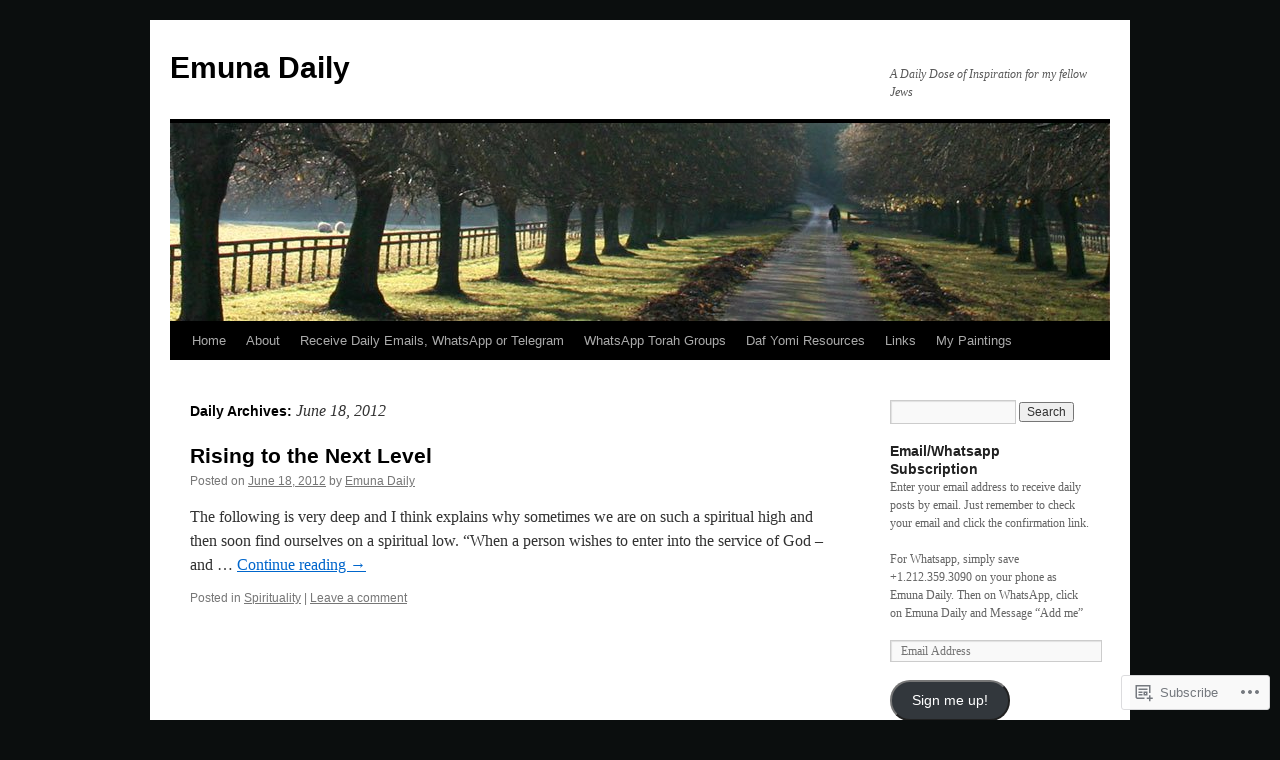

--- FILE ---
content_type: text/html; charset=UTF-8
request_url: https://emunadaily.com/2012/06/18/
body_size: 16572
content:
<!DOCTYPE html>
<html lang="en">
<head>
<meta charset="UTF-8" />
<title>
18 | June | 2012 | Emuna Daily</title>
<link rel="profile" href="https://gmpg.org/xfn/11" />
<link rel="stylesheet" type="text/css" media="all" href="https://s0.wp.com/wp-content/themes/pub/twentyten/style.css?m=1659017451i&amp;ver=20190507" />
<link rel="pingback" href="https://emunadaily.com/xmlrpc.php">
<meta name='robots' content='max-image-preview:large' />

<!-- Async WordPress.com Remote Login -->
<script id="wpcom_remote_login_js">
var wpcom_remote_login_extra_auth = '';
function wpcom_remote_login_remove_dom_node_id( element_id ) {
	var dom_node = document.getElementById( element_id );
	if ( dom_node ) { dom_node.parentNode.removeChild( dom_node ); }
}
function wpcom_remote_login_remove_dom_node_classes( class_name ) {
	var dom_nodes = document.querySelectorAll( '.' + class_name );
	for ( var i = 0; i < dom_nodes.length; i++ ) {
		dom_nodes[ i ].parentNode.removeChild( dom_nodes[ i ] );
	}
}
function wpcom_remote_login_final_cleanup() {
	wpcom_remote_login_remove_dom_node_classes( "wpcom_remote_login_msg" );
	wpcom_remote_login_remove_dom_node_id( "wpcom_remote_login_key" );
	wpcom_remote_login_remove_dom_node_id( "wpcom_remote_login_validate" );
	wpcom_remote_login_remove_dom_node_id( "wpcom_remote_login_js" );
	wpcom_remote_login_remove_dom_node_id( "wpcom_request_access_iframe" );
	wpcom_remote_login_remove_dom_node_id( "wpcom_request_access_styles" );
}

// Watch for messages back from the remote login
window.addEventListener( "message", function( e ) {
	if ( e.origin === "https://r-login.wordpress.com" ) {
		var data = {};
		try {
			data = JSON.parse( e.data );
		} catch( e ) {
			wpcom_remote_login_final_cleanup();
			return;
		}

		if ( data.msg === 'LOGIN' ) {
			// Clean up the login check iframe
			wpcom_remote_login_remove_dom_node_id( "wpcom_remote_login_key" );

			var id_regex = new RegExp( /^[0-9]+$/ );
			var token_regex = new RegExp( /^.*|.*|.*$/ );
			if (
				token_regex.test( data.token )
				&& id_regex.test( data.wpcomid )
			) {
				// We have everything we need to ask for a login
				var script = document.createElement( "script" );
				script.setAttribute( "id", "wpcom_remote_login_validate" );
				script.src = '/remote-login.php?wpcom_remote_login=validate'
					+ '&wpcomid=' + data.wpcomid
					+ '&token=' + encodeURIComponent( data.token )
					+ '&host=' + window.location.protocol
					+ '//' + window.location.hostname
					+ '&postid=971'
					+ '&is_singular=';
				document.body.appendChild( script );
			}

			return;
		}

		// Safari ITP, not logged in, so redirect
		if ( data.msg === 'LOGIN-REDIRECT' ) {
			window.location = 'https://wordpress.com/log-in?redirect_to=' + window.location.href;
			return;
		}

		// Safari ITP, storage access failed, remove the request
		if ( data.msg === 'LOGIN-REMOVE' ) {
			var css_zap = 'html { -webkit-transition: margin-top 1s; transition: margin-top 1s; } /* 9001 */ html { margin-top: 0 !important; } * html body { margin-top: 0 !important; } @media screen and ( max-width: 782px ) { html { margin-top: 0 !important; } * html body { margin-top: 0 !important; } }';
			var style_zap = document.createElement( 'style' );
			style_zap.type = 'text/css';
			style_zap.appendChild( document.createTextNode( css_zap ) );
			document.body.appendChild( style_zap );

			var e = document.getElementById( 'wpcom_request_access_iframe' );
			e.parentNode.removeChild( e );

			document.cookie = 'wordpress_com_login_access=denied; path=/; max-age=31536000';

			return;
		}

		// Safari ITP
		if ( data.msg === 'REQUEST_ACCESS' ) {
			console.log( 'request access: safari' );

			// Check ITP iframe enable/disable knob
			if ( wpcom_remote_login_extra_auth !== 'safari_itp_iframe' ) {
				return;
			}

			// If we are in a "private window" there is no ITP.
			var private_window = false;
			try {
				var opendb = window.openDatabase( null, null, null, null );
			} catch( e ) {
				private_window = true;
			}

			if ( private_window ) {
				console.log( 'private window' );
				return;
			}

			var iframe = document.createElement( 'iframe' );
			iframe.id = 'wpcom_request_access_iframe';
			iframe.setAttribute( 'scrolling', 'no' );
			iframe.setAttribute( 'sandbox', 'allow-storage-access-by-user-activation allow-scripts allow-same-origin allow-top-navigation-by-user-activation' );
			iframe.src = 'https://r-login.wordpress.com/remote-login.php?wpcom_remote_login=request_access&origin=' + encodeURIComponent( data.origin ) + '&wpcomid=' + encodeURIComponent( data.wpcomid );

			var css = 'html { -webkit-transition: margin-top 1s; transition: margin-top 1s; } /* 9001 */ html { margin-top: 46px !important; } * html body { margin-top: 46px !important; } @media screen and ( max-width: 660px ) { html { margin-top: 71px !important; } * html body { margin-top: 71px !important; } #wpcom_request_access_iframe { display: block; height: 71px !important; } } #wpcom_request_access_iframe { border: 0px; height: 46px; position: fixed; top: 0; left: 0; width: 100%; min-width: 100%; z-index: 99999; background: #23282d; } ';

			var style = document.createElement( 'style' );
			style.type = 'text/css';
			style.id = 'wpcom_request_access_styles';
			style.appendChild( document.createTextNode( css ) );
			document.body.appendChild( style );

			document.body.appendChild( iframe );
		}

		if ( data.msg === 'DONE' ) {
			wpcom_remote_login_final_cleanup();
		}
	}
}, false );

// Inject the remote login iframe after the page has had a chance to load
// more critical resources
window.addEventListener( "DOMContentLoaded", function( e ) {
	var iframe = document.createElement( "iframe" );
	iframe.style.display = "none";
	iframe.setAttribute( "scrolling", "no" );
	iframe.setAttribute( "id", "wpcom_remote_login_key" );
	iframe.src = "https://r-login.wordpress.com/remote-login.php"
		+ "?wpcom_remote_login=key"
		+ "&origin=aHR0cHM6Ly9lbXVuYWRhaWx5LmNvbQ%3D%3D"
		+ "&wpcomid=21773326"
		+ "&time=" + Math.floor( Date.now() / 1000 );
	document.body.appendChild( iframe );
}, false );
</script>
<link rel='dns-prefetch' href='//s0.wp.com' />
<link rel="alternate" type="application/rss+xml" title="Emuna Daily &raquo; Feed" href="https://emunadaily.com/feed/" />
<link rel="alternate" type="application/rss+xml" title="Emuna Daily &raquo; Comments Feed" href="https://emunadaily.com/comments/feed/" />
	<script type="text/javascript">
		/* <![CDATA[ */
		function addLoadEvent(func) {
			var oldonload = window.onload;
			if (typeof window.onload != 'function') {
				window.onload = func;
			} else {
				window.onload = function () {
					oldonload();
					func();
				}
			}
		}
		/* ]]> */
	</script>
	<link crossorigin='anonymous' rel='stylesheet' id='all-css-0-1' href='/wp-content/mu-plugins/likes/jetpack-likes.css?m=1743883414i&cssminify=yes' type='text/css' media='all' />
<style id='wp-emoji-styles-inline-css'>

	img.wp-smiley, img.emoji {
		display: inline !important;
		border: none !important;
		box-shadow: none !important;
		height: 1em !important;
		width: 1em !important;
		margin: 0 0.07em !important;
		vertical-align: -0.1em !important;
		background: none !important;
		padding: 0 !important;
	}
/*# sourceURL=wp-emoji-styles-inline-css */
</style>
<link crossorigin='anonymous' rel='stylesheet' id='all-css-2-1' href='/wp-content/plugins/gutenberg-core/v22.2.0/build/styles/block-library/style.css?m=1764855221i&cssminify=yes' type='text/css' media='all' />
<style id='wp-block-library-inline-css'>
.has-text-align-justify {
	text-align:justify;
}
.has-text-align-justify{text-align:justify;}

/*# sourceURL=wp-block-library-inline-css */
</style><style id='global-styles-inline-css'>
:root{--wp--preset--aspect-ratio--square: 1;--wp--preset--aspect-ratio--4-3: 4/3;--wp--preset--aspect-ratio--3-4: 3/4;--wp--preset--aspect-ratio--3-2: 3/2;--wp--preset--aspect-ratio--2-3: 2/3;--wp--preset--aspect-ratio--16-9: 16/9;--wp--preset--aspect-ratio--9-16: 9/16;--wp--preset--color--black: #000;--wp--preset--color--cyan-bluish-gray: #abb8c3;--wp--preset--color--white: #fff;--wp--preset--color--pale-pink: #f78da7;--wp--preset--color--vivid-red: #cf2e2e;--wp--preset--color--luminous-vivid-orange: #ff6900;--wp--preset--color--luminous-vivid-amber: #fcb900;--wp--preset--color--light-green-cyan: #7bdcb5;--wp--preset--color--vivid-green-cyan: #00d084;--wp--preset--color--pale-cyan-blue: #8ed1fc;--wp--preset--color--vivid-cyan-blue: #0693e3;--wp--preset--color--vivid-purple: #9b51e0;--wp--preset--color--blue: #0066cc;--wp--preset--color--medium-gray: #666;--wp--preset--color--light-gray: #f1f1f1;--wp--preset--gradient--vivid-cyan-blue-to-vivid-purple: linear-gradient(135deg,rgb(6,147,227) 0%,rgb(155,81,224) 100%);--wp--preset--gradient--light-green-cyan-to-vivid-green-cyan: linear-gradient(135deg,rgb(122,220,180) 0%,rgb(0,208,130) 100%);--wp--preset--gradient--luminous-vivid-amber-to-luminous-vivid-orange: linear-gradient(135deg,rgb(252,185,0) 0%,rgb(255,105,0) 100%);--wp--preset--gradient--luminous-vivid-orange-to-vivid-red: linear-gradient(135deg,rgb(255,105,0) 0%,rgb(207,46,46) 100%);--wp--preset--gradient--very-light-gray-to-cyan-bluish-gray: linear-gradient(135deg,rgb(238,238,238) 0%,rgb(169,184,195) 100%);--wp--preset--gradient--cool-to-warm-spectrum: linear-gradient(135deg,rgb(74,234,220) 0%,rgb(151,120,209) 20%,rgb(207,42,186) 40%,rgb(238,44,130) 60%,rgb(251,105,98) 80%,rgb(254,248,76) 100%);--wp--preset--gradient--blush-light-purple: linear-gradient(135deg,rgb(255,206,236) 0%,rgb(152,150,240) 100%);--wp--preset--gradient--blush-bordeaux: linear-gradient(135deg,rgb(254,205,165) 0%,rgb(254,45,45) 50%,rgb(107,0,62) 100%);--wp--preset--gradient--luminous-dusk: linear-gradient(135deg,rgb(255,203,112) 0%,rgb(199,81,192) 50%,rgb(65,88,208) 100%);--wp--preset--gradient--pale-ocean: linear-gradient(135deg,rgb(255,245,203) 0%,rgb(182,227,212) 50%,rgb(51,167,181) 100%);--wp--preset--gradient--electric-grass: linear-gradient(135deg,rgb(202,248,128) 0%,rgb(113,206,126) 100%);--wp--preset--gradient--midnight: linear-gradient(135deg,rgb(2,3,129) 0%,rgb(40,116,252) 100%);--wp--preset--font-size--small: 13px;--wp--preset--font-size--medium: 20px;--wp--preset--font-size--large: 36px;--wp--preset--font-size--x-large: 42px;--wp--preset--font-family--albert-sans: 'Albert Sans', sans-serif;--wp--preset--font-family--alegreya: Alegreya, serif;--wp--preset--font-family--arvo: Arvo, serif;--wp--preset--font-family--bodoni-moda: 'Bodoni Moda', serif;--wp--preset--font-family--bricolage-grotesque: 'Bricolage Grotesque', sans-serif;--wp--preset--font-family--cabin: Cabin, sans-serif;--wp--preset--font-family--chivo: Chivo, sans-serif;--wp--preset--font-family--commissioner: Commissioner, sans-serif;--wp--preset--font-family--cormorant: Cormorant, serif;--wp--preset--font-family--courier-prime: 'Courier Prime', monospace;--wp--preset--font-family--crimson-pro: 'Crimson Pro', serif;--wp--preset--font-family--dm-mono: 'DM Mono', monospace;--wp--preset--font-family--dm-sans: 'DM Sans', sans-serif;--wp--preset--font-family--dm-serif-display: 'DM Serif Display', serif;--wp--preset--font-family--domine: Domine, serif;--wp--preset--font-family--eb-garamond: 'EB Garamond', serif;--wp--preset--font-family--epilogue: Epilogue, sans-serif;--wp--preset--font-family--fahkwang: Fahkwang, sans-serif;--wp--preset--font-family--figtree: Figtree, sans-serif;--wp--preset--font-family--fira-sans: 'Fira Sans', sans-serif;--wp--preset--font-family--fjalla-one: 'Fjalla One', sans-serif;--wp--preset--font-family--fraunces: Fraunces, serif;--wp--preset--font-family--gabarito: Gabarito, system-ui;--wp--preset--font-family--ibm-plex-mono: 'IBM Plex Mono', monospace;--wp--preset--font-family--ibm-plex-sans: 'IBM Plex Sans', sans-serif;--wp--preset--font-family--ibarra-real-nova: 'Ibarra Real Nova', serif;--wp--preset--font-family--instrument-serif: 'Instrument Serif', serif;--wp--preset--font-family--inter: Inter, sans-serif;--wp--preset--font-family--josefin-sans: 'Josefin Sans', sans-serif;--wp--preset--font-family--jost: Jost, sans-serif;--wp--preset--font-family--libre-baskerville: 'Libre Baskerville', serif;--wp--preset--font-family--libre-franklin: 'Libre Franklin', sans-serif;--wp--preset--font-family--literata: Literata, serif;--wp--preset--font-family--lora: Lora, serif;--wp--preset--font-family--merriweather: Merriweather, serif;--wp--preset--font-family--montserrat: Montserrat, sans-serif;--wp--preset--font-family--newsreader: Newsreader, serif;--wp--preset--font-family--noto-sans-mono: 'Noto Sans Mono', sans-serif;--wp--preset--font-family--nunito: Nunito, sans-serif;--wp--preset--font-family--open-sans: 'Open Sans', sans-serif;--wp--preset--font-family--overpass: Overpass, sans-serif;--wp--preset--font-family--pt-serif: 'PT Serif', serif;--wp--preset--font-family--petrona: Petrona, serif;--wp--preset--font-family--piazzolla: Piazzolla, serif;--wp--preset--font-family--playfair-display: 'Playfair Display', serif;--wp--preset--font-family--plus-jakarta-sans: 'Plus Jakarta Sans', sans-serif;--wp--preset--font-family--poppins: Poppins, sans-serif;--wp--preset--font-family--raleway: Raleway, sans-serif;--wp--preset--font-family--roboto: Roboto, sans-serif;--wp--preset--font-family--roboto-slab: 'Roboto Slab', serif;--wp--preset--font-family--rubik: Rubik, sans-serif;--wp--preset--font-family--rufina: Rufina, serif;--wp--preset--font-family--sora: Sora, sans-serif;--wp--preset--font-family--source-sans-3: 'Source Sans 3', sans-serif;--wp--preset--font-family--source-serif-4: 'Source Serif 4', serif;--wp--preset--font-family--space-mono: 'Space Mono', monospace;--wp--preset--font-family--syne: Syne, sans-serif;--wp--preset--font-family--texturina: Texturina, serif;--wp--preset--font-family--urbanist: Urbanist, sans-serif;--wp--preset--font-family--work-sans: 'Work Sans', sans-serif;--wp--preset--spacing--20: 0.44rem;--wp--preset--spacing--30: 0.67rem;--wp--preset--spacing--40: 1rem;--wp--preset--spacing--50: 1.5rem;--wp--preset--spacing--60: 2.25rem;--wp--preset--spacing--70: 3.38rem;--wp--preset--spacing--80: 5.06rem;--wp--preset--shadow--natural: 6px 6px 9px rgba(0, 0, 0, 0.2);--wp--preset--shadow--deep: 12px 12px 50px rgba(0, 0, 0, 0.4);--wp--preset--shadow--sharp: 6px 6px 0px rgba(0, 0, 0, 0.2);--wp--preset--shadow--outlined: 6px 6px 0px -3px rgb(255, 255, 255), 6px 6px rgb(0, 0, 0);--wp--preset--shadow--crisp: 6px 6px 0px rgb(0, 0, 0);}:where(.is-layout-flex){gap: 0.5em;}:where(.is-layout-grid){gap: 0.5em;}body .is-layout-flex{display: flex;}.is-layout-flex{flex-wrap: wrap;align-items: center;}.is-layout-flex > :is(*, div){margin: 0;}body .is-layout-grid{display: grid;}.is-layout-grid > :is(*, div){margin: 0;}:where(.wp-block-columns.is-layout-flex){gap: 2em;}:where(.wp-block-columns.is-layout-grid){gap: 2em;}:where(.wp-block-post-template.is-layout-flex){gap: 1.25em;}:where(.wp-block-post-template.is-layout-grid){gap: 1.25em;}.has-black-color{color: var(--wp--preset--color--black) !important;}.has-cyan-bluish-gray-color{color: var(--wp--preset--color--cyan-bluish-gray) !important;}.has-white-color{color: var(--wp--preset--color--white) !important;}.has-pale-pink-color{color: var(--wp--preset--color--pale-pink) !important;}.has-vivid-red-color{color: var(--wp--preset--color--vivid-red) !important;}.has-luminous-vivid-orange-color{color: var(--wp--preset--color--luminous-vivid-orange) !important;}.has-luminous-vivid-amber-color{color: var(--wp--preset--color--luminous-vivid-amber) !important;}.has-light-green-cyan-color{color: var(--wp--preset--color--light-green-cyan) !important;}.has-vivid-green-cyan-color{color: var(--wp--preset--color--vivid-green-cyan) !important;}.has-pale-cyan-blue-color{color: var(--wp--preset--color--pale-cyan-blue) !important;}.has-vivid-cyan-blue-color{color: var(--wp--preset--color--vivid-cyan-blue) !important;}.has-vivid-purple-color{color: var(--wp--preset--color--vivid-purple) !important;}.has-black-background-color{background-color: var(--wp--preset--color--black) !important;}.has-cyan-bluish-gray-background-color{background-color: var(--wp--preset--color--cyan-bluish-gray) !important;}.has-white-background-color{background-color: var(--wp--preset--color--white) !important;}.has-pale-pink-background-color{background-color: var(--wp--preset--color--pale-pink) !important;}.has-vivid-red-background-color{background-color: var(--wp--preset--color--vivid-red) !important;}.has-luminous-vivid-orange-background-color{background-color: var(--wp--preset--color--luminous-vivid-orange) !important;}.has-luminous-vivid-amber-background-color{background-color: var(--wp--preset--color--luminous-vivid-amber) !important;}.has-light-green-cyan-background-color{background-color: var(--wp--preset--color--light-green-cyan) !important;}.has-vivid-green-cyan-background-color{background-color: var(--wp--preset--color--vivid-green-cyan) !important;}.has-pale-cyan-blue-background-color{background-color: var(--wp--preset--color--pale-cyan-blue) !important;}.has-vivid-cyan-blue-background-color{background-color: var(--wp--preset--color--vivid-cyan-blue) !important;}.has-vivid-purple-background-color{background-color: var(--wp--preset--color--vivid-purple) !important;}.has-black-border-color{border-color: var(--wp--preset--color--black) !important;}.has-cyan-bluish-gray-border-color{border-color: var(--wp--preset--color--cyan-bluish-gray) !important;}.has-white-border-color{border-color: var(--wp--preset--color--white) !important;}.has-pale-pink-border-color{border-color: var(--wp--preset--color--pale-pink) !important;}.has-vivid-red-border-color{border-color: var(--wp--preset--color--vivid-red) !important;}.has-luminous-vivid-orange-border-color{border-color: var(--wp--preset--color--luminous-vivid-orange) !important;}.has-luminous-vivid-amber-border-color{border-color: var(--wp--preset--color--luminous-vivid-amber) !important;}.has-light-green-cyan-border-color{border-color: var(--wp--preset--color--light-green-cyan) !important;}.has-vivid-green-cyan-border-color{border-color: var(--wp--preset--color--vivid-green-cyan) !important;}.has-pale-cyan-blue-border-color{border-color: var(--wp--preset--color--pale-cyan-blue) !important;}.has-vivid-cyan-blue-border-color{border-color: var(--wp--preset--color--vivid-cyan-blue) !important;}.has-vivid-purple-border-color{border-color: var(--wp--preset--color--vivid-purple) !important;}.has-vivid-cyan-blue-to-vivid-purple-gradient-background{background: var(--wp--preset--gradient--vivid-cyan-blue-to-vivid-purple) !important;}.has-light-green-cyan-to-vivid-green-cyan-gradient-background{background: var(--wp--preset--gradient--light-green-cyan-to-vivid-green-cyan) !important;}.has-luminous-vivid-amber-to-luminous-vivid-orange-gradient-background{background: var(--wp--preset--gradient--luminous-vivid-amber-to-luminous-vivid-orange) !important;}.has-luminous-vivid-orange-to-vivid-red-gradient-background{background: var(--wp--preset--gradient--luminous-vivid-orange-to-vivid-red) !important;}.has-very-light-gray-to-cyan-bluish-gray-gradient-background{background: var(--wp--preset--gradient--very-light-gray-to-cyan-bluish-gray) !important;}.has-cool-to-warm-spectrum-gradient-background{background: var(--wp--preset--gradient--cool-to-warm-spectrum) !important;}.has-blush-light-purple-gradient-background{background: var(--wp--preset--gradient--blush-light-purple) !important;}.has-blush-bordeaux-gradient-background{background: var(--wp--preset--gradient--blush-bordeaux) !important;}.has-luminous-dusk-gradient-background{background: var(--wp--preset--gradient--luminous-dusk) !important;}.has-pale-ocean-gradient-background{background: var(--wp--preset--gradient--pale-ocean) !important;}.has-electric-grass-gradient-background{background: var(--wp--preset--gradient--electric-grass) !important;}.has-midnight-gradient-background{background: var(--wp--preset--gradient--midnight) !important;}.has-small-font-size{font-size: var(--wp--preset--font-size--small) !important;}.has-medium-font-size{font-size: var(--wp--preset--font-size--medium) !important;}.has-large-font-size{font-size: var(--wp--preset--font-size--large) !important;}.has-x-large-font-size{font-size: var(--wp--preset--font-size--x-large) !important;}.has-albert-sans-font-family{font-family: var(--wp--preset--font-family--albert-sans) !important;}.has-alegreya-font-family{font-family: var(--wp--preset--font-family--alegreya) !important;}.has-arvo-font-family{font-family: var(--wp--preset--font-family--arvo) !important;}.has-bodoni-moda-font-family{font-family: var(--wp--preset--font-family--bodoni-moda) !important;}.has-bricolage-grotesque-font-family{font-family: var(--wp--preset--font-family--bricolage-grotesque) !important;}.has-cabin-font-family{font-family: var(--wp--preset--font-family--cabin) !important;}.has-chivo-font-family{font-family: var(--wp--preset--font-family--chivo) !important;}.has-commissioner-font-family{font-family: var(--wp--preset--font-family--commissioner) !important;}.has-cormorant-font-family{font-family: var(--wp--preset--font-family--cormorant) !important;}.has-courier-prime-font-family{font-family: var(--wp--preset--font-family--courier-prime) !important;}.has-crimson-pro-font-family{font-family: var(--wp--preset--font-family--crimson-pro) !important;}.has-dm-mono-font-family{font-family: var(--wp--preset--font-family--dm-mono) !important;}.has-dm-sans-font-family{font-family: var(--wp--preset--font-family--dm-sans) !important;}.has-dm-serif-display-font-family{font-family: var(--wp--preset--font-family--dm-serif-display) !important;}.has-domine-font-family{font-family: var(--wp--preset--font-family--domine) !important;}.has-eb-garamond-font-family{font-family: var(--wp--preset--font-family--eb-garamond) !important;}.has-epilogue-font-family{font-family: var(--wp--preset--font-family--epilogue) !important;}.has-fahkwang-font-family{font-family: var(--wp--preset--font-family--fahkwang) !important;}.has-figtree-font-family{font-family: var(--wp--preset--font-family--figtree) !important;}.has-fira-sans-font-family{font-family: var(--wp--preset--font-family--fira-sans) !important;}.has-fjalla-one-font-family{font-family: var(--wp--preset--font-family--fjalla-one) !important;}.has-fraunces-font-family{font-family: var(--wp--preset--font-family--fraunces) !important;}.has-gabarito-font-family{font-family: var(--wp--preset--font-family--gabarito) !important;}.has-ibm-plex-mono-font-family{font-family: var(--wp--preset--font-family--ibm-plex-mono) !important;}.has-ibm-plex-sans-font-family{font-family: var(--wp--preset--font-family--ibm-plex-sans) !important;}.has-ibarra-real-nova-font-family{font-family: var(--wp--preset--font-family--ibarra-real-nova) !important;}.has-instrument-serif-font-family{font-family: var(--wp--preset--font-family--instrument-serif) !important;}.has-inter-font-family{font-family: var(--wp--preset--font-family--inter) !important;}.has-josefin-sans-font-family{font-family: var(--wp--preset--font-family--josefin-sans) !important;}.has-jost-font-family{font-family: var(--wp--preset--font-family--jost) !important;}.has-libre-baskerville-font-family{font-family: var(--wp--preset--font-family--libre-baskerville) !important;}.has-libre-franklin-font-family{font-family: var(--wp--preset--font-family--libre-franklin) !important;}.has-literata-font-family{font-family: var(--wp--preset--font-family--literata) !important;}.has-lora-font-family{font-family: var(--wp--preset--font-family--lora) !important;}.has-merriweather-font-family{font-family: var(--wp--preset--font-family--merriweather) !important;}.has-montserrat-font-family{font-family: var(--wp--preset--font-family--montserrat) !important;}.has-newsreader-font-family{font-family: var(--wp--preset--font-family--newsreader) !important;}.has-noto-sans-mono-font-family{font-family: var(--wp--preset--font-family--noto-sans-mono) !important;}.has-nunito-font-family{font-family: var(--wp--preset--font-family--nunito) !important;}.has-open-sans-font-family{font-family: var(--wp--preset--font-family--open-sans) !important;}.has-overpass-font-family{font-family: var(--wp--preset--font-family--overpass) !important;}.has-pt-serif-font-family{font-family: var(--wp--preset--font-family--pt-serif) !important;}.has-petrona-font-family{font-family: var(--wp--preset--font-family--petrona) !important;}.has-piazzolla-font-family{font-family: var(--wp--preset--font-family--piazzolla) !important;}.has-playfair-display-font-family{font-family: var(--wp--preset--font-family--playfair-display) !important;}.has-plus-jakarta-sans-font-family{font-family: var(--wp--preset--font-family--plus-jakarta-sans) !important;}.has-poppins-font-family{font-family: var(--wp--preset--font-family--poppins) !important;}.has-raleway-font-family{font-family: var(--wp--preset--font-family--raleway) !important;}.has-roboto-font-family{font-family: var(--wp--preset--font-family--roboto) !important;}.has-roboto-slab-font-family{font-family: var(--wp--preset--font-family--roboto-slab) !important;}.has-rubik-font-family{font-family: var(--wp--preset--font-family--rubik) !important;}.has-rufina-font-family{font-family: var(--wp--preset--font-family--rufina) !important;}.has-sora-font-family{font-family: var(--wp--preset--font-family--sora) !important;}.has-source-sans-3-font-family{font-family: var(--wp--preset--font-family--source-sans-3) !important;}.has-source-serif-4-font-family{font-family: var(--wp--preset--font-family--source-serif-4) !important;}.has-space-mono-font-family{font-family: var(--wp--preset--font-family--space-mono) !important;}.has-syne-font-family{font-family: var(--wp--preset--font-family--syne) !important;}.has-texturina-font-family{font-family: var(--wp--preset--font-family--texturina) !important;}.has-urbanist-font-family{font-family: var(--wp--preset--font-family--urbanist) !important;}.has-work-sans-font-family{font-family: var(--wp--preset--font-family--work-sans) !important;}
/*# sourceURL=global-styles-inline-css */
</style>

<style id='classic-theme-styles-inline-css'>
/*! This file is auto-generated */
.wp-block-button__link{color:#fff;background-color:#32373c;border-radius:9999px;box-shadow:none;text-decoration:none;padding:calc(.667em + 2px) calc(1.333em + 2px);font-size:1.125em}.wp-block-file__button{background:#32373c;color:#fff;text-decoration:none}
/*# sourceURL=/wp-includes/css/classic-themes.min.css */
</style>
<link crossorigin='anonymous' rel='stylesheet' id='all-css-4-1' href='/_static/??-eJyNT0kOwjAM/BCu1YKgHBBv6WJCIGmi2KX095giNiFVXCx7NIsHhwhN6IQ6weh6YzvGJtQuNGfGIsvLLAe2PjqCRJdsha1leTGAZXSUNcwL/DDyPby9EinuYyV3hqfWVuTIK21ONtjWkKicnzsIXeclUWOgrmMiZtDpbe9BjprFP7oHjLGvUQYFRkXx0ek/7lQcpsy5pxKpqdHVTFXe55zIUAB9pRIbuq8DDq6y6S7d+12+LvNyWRTbzekGiYipTQ==&cssminify=yes' type='text/css' media='all' />
<style id='jetpack-global-styles-frontend-style-inline-css'>
:root { --font-headings: unset; --font-base: unset; --font-headings-default: -apple-system,BlinkMacSystemFont,"Segoe UI",Roboto,Oxygen-Sans,Ubuntu,Cantarell,"Helvetica Neue",sans-serif; --font-base-default: -apple-system,BlinkMacSystemFont,"Segoe UI",Roboto,Oxygen-Sans,Ubuntu,Cantarell,"Helvetica Neue",sans-serif;}
/*# sourceURL=jetpack-global-styles-frontend-style-inline-css */
</style>
<link crossorigin='anonymous' rel='stylesheet' id='all-css-6-1' href='/_static/??-eJyNjcsKAjEMRX/IGtQZBxfip0hMS9sxTYppGfx7H7gRN+7ugcs5sFRHKi1Ig9Jd5R6zGMyhVaTrh8G6QFHfORhYwlvw6P39PbPENZmt4G/ROQuBKWVkxxrVvuBH1lIoz2waILJekF+HUzlupnG3nQ77YZwfuRJIaQ==&cssminify=yes' type='text/css' media='all' />
<script type="text/javascript" id="wpcom-actionbar-placeholder-js-extra">
/* <![CDATA[ */
var actionbardata = {"siteID":"21773326","postID":"0","siteURL":"https://emunadaily.com","xhrURL":"https://emunadaily.com/wp-admin/admin-ajax.php","nonce":"0b2adfe689","isLoggedIn":"","statusMessage":"","subsEmailDefault":"instantly","proxyScriptUrl":"https://s0.wp.com/wp-content/js/wpcom-proxy-request.js?m=1513050504i&amp;ver=20211021","i18n":{"followedText":"New posts from this site will now appear in your \u003Ca href=\"https://wordpress.com/reader\"\u003EReader\u003C/a\u003E","foldBar":"Collapse this bar","unfoldBar":"Expand this bar","shortLinkCopied":"Shortlink copied to clipboard."}};
//# sourceURL=wpcom-actionbar-placeholder-js-extra
/* ]]> */
</script>
<script type="text/javascript" id="jetpack-mu-wpcom-settings-js-before">
/* <![CDATA[ */
var JETPACK_MU_WPCOM_SETTINGS = {"assetsUrl":"https://s0.wp.com/wp-content/mu-plugins/jetpack-mu-wpcom-plugin/sun/jetpack_vendor/automattic/jetpack-mu-wpcom/src/build/"};
//# sourceURL=jetpack-mu-wpcom-settings-js-before
/* ]]> */
</script>
<script crossorigin='anonymous' type='text/javascript'  src='/wp-content/js/rlt-proxy.js?m=1720530689i'></script>
<script type="text/javascript" id="rlt-proxy-js-after">
/* <![CDATA[ */
	rltInitialize( {"token":null,"iframeOrigins":["https:\/\/widgets.wp.com"]} );
//# sourceURL=rlt-proxy-js-after
/* ]]> */
</script>
<link rel="EditURI" type="application/rsd+xml" title="RSD" href="https://emunadaily.wordpress.com/xmlrpc.php?rsd" />
<meta name="generator" content="WordPress.com" />

<!-- Jetpack Open Graph Tags -->
<meta property="og:type" content="website" />
<meta property="og:title" content="June 18, 2012 &#8211; Emuna Daily" />
<meta property="og:site_name" content="Emuna Daily" />
<meta property="og:image" content="https://s0.wp.com/i/blank.jpg?m=1383295312i" />
<meta property="og:image:width" content="200" />
<meta property="og:image:height" content="200" />
<meta property="og:image:alt" content="" />
<meta property="og:locale" content="en_US" />
<meta name="twitter:creator" content="@EmunaDaily" />
<meta name="twitter:site" content="@EmunaDaily" />

<!-- End Jetpack Open Graph Tags -->
<link rel="shortcut icon" type="image/x-icon" href="https://s0.wp.com/i/favicon.ico?m=1713425267i" sizes="16x16 24x24 32x32 48x48" />
<link rel="icon" type="image/x-icon" href="https://s0.wp.com/i/favicon.ico?m=1713425267i" sizes="16x16 24x24 32x32 48x48" />
<link rel="apple-touch-icon" href="https://s0.wp.com/i/webclip.png?m=1713868326i" />
<link rel='openid.server' href='https://emunadaily.com/?openidserver=1' />
<link rel='openid.delegate' href='https://emunadaily.com/' />
<link rel="search" type="application/opensearchdescription+xml" href="https://emunadaily.com/osd.xml" title="Emuna Daily" />
<link rel="search" type="application/opensearchdescription+xml" href="https://s1.wp.com/opensearch.xml" title="WordPress.com" />
<meta name="theme-color" content="#0b0e0e" />
<meta name="description" content="1 post published by Emuna Daily on June 18, 2012" />
<style type="text/css" id="custom-background-css">
body.custom-background { background-color: #0b0e0e; }
</style>
	<link crossorigin='anonymous' rel='stylesheet' id='all-css-0-3' href='/wp-content/mu-plugins/jetpack-plugin/sun/_inc/build/subscriptions/subscriptions.min.css?m=1753981412i&cssminify=yes' type='text/css' media='all' />
</head>

<body class="archive date custom-background wp-theme-pubtwentyten customizer-styles-applied single-author jetpack-reblog-enabled">
<div id="wrapper" class="hfeed">
	<div id="header">
		<div id="masthead">
			<div id="branding" role="banner">
								<div id="site-title">
					<span>
						<a href="https://emunadaily.com/" title="Emuna Daily" rel="home">Emuna Daily</a>
					</span>
				</div>
				<div id="site-description">A Daily Dose of Inspiration for my fellow Jews</div>

									<a class="home-link" href="https://emunadaily.com/" title="Emuna Daily" rel="home">
						<img src="https://emunadaily.wordpress.com/wp-content/themes/pub/twentyten/images/headers/path.jpg?m=1610459589i" width="940" height="198" alt="" />
					</a>
								</div><!-- #branding -->

			<div id="access" role="navigation">
								<div class="skip-link screen-reader-text"><a href="#content" title="Skip to content">Skip to content</a></div>
				<div class="menu"><ul>
<li ><a href="https://emunadaily.com/">Home</a></li><li class="page_item page-item-2"><a href="https://emunadaily.com/about/">About</a></li>
<li class="page_item page-item-506"><a href="https://emunadaily.com/receive-daily-emails/">Receive Daily Emails, WhatsApp or&nbsp;Telegram</a></li>
<li class="page_item page-item-7464"><a href="https://emunadaily.com/whatsapp-torah-groups/">WhatsApp Torah Groups</a></li>
<li class="page_item page-item-7467"><a href="https://emunadaily.com/daf-yomi-resources/">Daf Yomi Resources</a></li>
<li class="page_item page-item-1026"><a href="https://emunadaily.com/links/">Links</a></li>
<li class="page_item page-item-1652"><a href="https://emunadaily.com/my-paintings/">My Paintings</a></li>
</ul></div>
			</div><!-- #access -->
		</div><!-- #masthead -->
	</div><!-- #header -->

	<div id="main">

		<div id="container">
			<div id="content" role="main">


			<h1 class="page-title">
			Daily Archives: <span>June 18, 2012</span>			</h1>





	
			<div id="post-971" class="post-971 post type-post status-publish format-standard hentry category-spirituality">
			<h2 class="entry-title"><a href="https://emunadaily.com/2012/06/18/rising-to-the-next-level/" rel="bookmark">Rising to the Next&nbsp;Level</a></h2>

			<div class="entry-meta">
				<span class="meta-prep meta-prep-author">Posted on</span> <a href="https://emunadaily.com/2012/06/18/rising-to-the-next-level/" title="8:30 am" rel="bookmark"><span class="entry-date">June 18, 2012</span></a> <span class="meta-sep">by</span> <span class="author vcard"><a class="url fn n" href="https://emunadaily.com/author/jjschio/" title="View all posts by Emuna Daily">Emuna Daily</a></span>			</div><!-- .entry-meta -->

					<div class="entry-summary">
				<p>The following is very deep and I think explains why sometimes we are on such a spiritual high and then soon find ourselves on a spiritual low. “When a person wishes to enter into the service of God – and &hellip; <a href="https://emunadaily.com/2012/06/18/rising-to-the-next-level/">Continue reading <span class="meta-nav">&rarr;</span></a></p>
			</div><!-- .entry-summary -->
	
			<div class="entry-utility">
													<span class="cat-links">
						<span class="entry-utility-prep entry-utility-prep-cat-links">Posted in</span> <a href="https://emunadaily.com/category/spirituality/" rel="category tag">Spirituality</a>					</span>
					<span class="meta-sep">|</span>
				
				
				<span class="comments-link"><a href="https://emunadaily.com/2012/06/18/rising-to-the-next-level/#respond">Leave a comment</a></span>

							</div><!-- .entry-utility -->
		</div><!-- #post-971 -->

		
	


			</div><!-- #content -->
		</div><!-- #container -->


		<div id="primary" class="widget-area" role="complementary">
						<ul class="xoxo">

<li id="search-2" class="widget-container widget_search"><form role="search" method="get" id="searchform" class="searchform" action="https://emunadaily.com/">
				<div>
					<label class="screen-reader-text" for="s">Search for:</label>
					<input type="text" value="" name="s" id="s" />
					<input type="submit" id="searchsubmit" value="Search" />
				</div>
			</form></li><li id="blog_subscription-3" class="widget-container widget_blog_subscription jetpack_subscription_widget"><h3 class="widget-title"><label for="subscribe-field">Email/Whatsapp Subscription</label></h3>

			<div class="wp-block-jetpack-subscriptions__container">
			<form
				action="https://subscribe.wordpress.com"
				method="post"
				accept-charset="utf-8"
				data-blog="21773326"
				data-post_access_level="everybody"
				id="subscribe-blog"
			>
				<p>Enter your email address to receive daily posts by email.  Just remember to check your email and click the confirmation link.</p>
<p>For Whatsapp, simply save +1.212.359.3090  on your phone as Emuna Daily. Then on WhatsApp, click on Emuna Daily and Message “Add me”</p>
				<p id="subscribe-email">
					<label
						id="subscribe-field-label"
						for="subscribe-field"
						class="screen-reader-text"
					>
						Email Address:					</label>

					<input
							type="email"
							name="email"
							autocomplete="email"
							
							style="width: 95%; padding: 1px 10px"
							placeholder="Email Address"
							value=""
							id="subscribe-field"
							required
						/>				</p>

				<p id="subscribe-submit"
									>
					<input type="hidden" name="action" value="subscribe"/>
					<input type="hidden" name="blog_id" value="21773326"/>
					<input type="hidden" name="source" value="https://emunadaily.com/2012/06/18/"/>
					<input type="hidden" name="sub-type" value="widget"/>
					<input type="hidden" name="redirect_fragment" value="subscribe-blog"/>
					<input type="hidden" id="_wpnonce" name="_wpnonce" value="8b0a9a2094" />					<button type="submit"
													class="wp-block-button__link"
																	>
						Sign me up!					</button>
				</p>
			</form>
							<div class="wp-block-jetpack-subscriptions__subscount">
					Join 2,296 other subscribers				</div>
						</div>
			
</li><li id="calendar-3" class="widget-container widget_calendar"><div id="calendar_wrap" class="calendar_wrap"><table id="wp-calendar" class="wp-calendar-table">
	<caption>June 2012</caption>
	<thead>
	<tr>
		<th scope="col" aria-label="Monday">M</th>
		<th scope="col" aria-label="Tuesday">T</th>
		<th scope="col" aria-label="Wednesday">W</th>
		<th scope="col" aria-label="Thursday">T</th>
		<th scope="col" aria-label="Friday">F</th>
		<th scope="col" aria-label="Saturday">S</th>
		<th scope="col" aria-label="Sunday">S</th>
	</tr>
	</thead>
	<tbody>
	<tr>
		<td colspan="4" class="pad">&nbsp;</td><td><a href="https://emunadaily.com/2012/06/01/" aria-label="Posts published on June 1, 2012">1</a></td><td>2</td><td>3</td>
	</tr>
	<tr>
		<td><a href="https://emunadaily.com/2012/06/04/" aria-label="Posts published on June 4, 2012">4</a></td><td><a href="https://emunadaily.com/2012/06/05/" aria-label="Posts published on June 5, 2012">5</a></td><td><a href="https://emunadaily.com/2012/06/06/" aria-label="Posts published on June 6, 2012">6</a></td><td><a href="https://emunadaily.com/2012/06/07/" aria-label="Posts published on June 7, 2012">7</a></td><td><a href="https://emunadaily.com/2012/06/08/" aria-label="Posts published on June 8, 2012">8</a></td><td>9</td><td>10</td>
	</tr>
	<tr>
		<td><a href="https://emunadaily.com/2012/06/11/" aria-label="Posts published on June 11, 2012">11</a></td><td><a href="https://emunadaily.com/2012/06/12/" aria-label="Posts published on June 12, 2012">12</a></td><td><a href="https://emunadaily.com/2012/06/13/" aria-label="Posts published on June 13, 2012">13</a></td><td><a href="https://emunadaily.com/2012/06/14/" aria-label="Posts published on June 14, 2012">14</a></td><td><a href="https://emunadaily.com/2012/06/15/" aria-label="Posts published on June 15, 2012">15</a></td><td>16</td><td>17</td>
	</tr>
	<tr>
		<td><a href="https://emunadaily.com/2012/06/18/" aria-label="Posts published on June 18, 2012">18</a></td><td><a href="https://emunadaily.com/2012/06/19/" aria-label="Posts published on June 19, 2012">19</a></td><td><a href="https://emunadaily.com/2012/06/20/" aria-label="Posts published on June 20, 2012">20</a></td><td><a href="https://emunadaily.com/2012/06/21/" aria-label="Posts published on June 21, 2012">21</a></td><td><a href="https://emunadaily.com/2012/06/22/" aria-label="Posts published on June 22, 2012">22</a></td><td>23</td><td>24</td>
	</tr>
	<tr>
		<td><a href="https://emunadaily.com/2012/06/25/" aria-label="Posts published on June 25, 2012">25</a></td><td><a href="https://emunadaily.com/2012/06/26/" aria-label="Posts published on June 26, 2012">26</a></td><td><a href="https://emunadaily.com/2012/06/27/" aria-label="Posts published on June 27, 2012">27</a></td><td><a href="https://emunadaily.com/2012/06/28/" aria-label="Posts published on June 28, 2012">28</a></td><td><a href="https://emunadaily.com/2012/06/29/" aria-label="Posts published on June 29, 2012">29</a></td><td>30</td>
		<td class="pad" colspan="1">&nbsp;</td>
	</tr>
	</tbody>
	</table><nav aria-label="Previous and next months" class="wp-calendar-nav">
		<span class="wp-calendar-nav-prev"><a href="https://emunadaily.com/2012/05/">&laquo; May</a></span>
		<span class="pad">&nbsp;</span>
		<span class="wp-calendar-nav-next"><a href="https://emunadaily.com/2012/07/">Jul &raquo;</a></span>
	</nav></div></li><li id="archives-2" class="widget-container widget_archive"><h3 class="widget-title">Archives</h3>
			<ul>
					<li><a href='https://emunadaily.com/2026/01/'>January 2026</a></li>
	<li><a href='https://emunadaily.com/2025/12/'>December 2025</a></li>
	<li><a href='https://emunadaily.com/2025/11/'>November 2025</a></li>
	<li><a href='https://emunadaily.com/2025/10/'>October 2025</a></li>
	<li><a href='https://emunadaily.com/2025/09/'>September 2025</a></li>
	<li><a href='https://emunadaily.com/2025/08/'>August 2025</a></li>
	<li><a href='https://emunadaily.com/2025/07/'>July 2025</a></li>
	<li><a href='https://emunadaily.com/2025/06/'>June 2025</a></li>
	<li><a href='https://emunadaily.com/2025/05/'>May 2025</a></li>
	<li><a href='https://emunadaily.com/2025/04/'>April 2025</a></li>
	<li><a href='https://emunadaily.com/2025/03/'>March 2025</a></li>
	<li><a href='https://emunadaily.com/2025/02/'>February 2025</a></li>
	<li><a href='https://emunadaily.com/2025/01/'>January 2025</a></li>
	<li><a href='https://emunadaily.com/2024/12/'>December 2024</a></li>
	<li><a href='https://emunadaily.com/2024/11/'>November 2024</a></li>
	<li><a href='https://emunadaily.com/2024/10/'>October 2024</a></li>
	<li><a href='https://emunadaily.com/2024/09/'>September 2024</a></li>
	<li><a href='https://emunadaily.com/2024/08/'>August 2024</a></li>
	<li><a href='https://emunadaily.com/2024/07/'>July 2024</a></li>
	<li><a href='https://emunadaily.com/2024/06/'>June 2024</a></li>
	<li><a href='https://emunadaily.com/2024/05/'>May 2024</a></li>
	<li><a href='https://emunadaily.com/2024/04/'>April 2024</a></li>
	<li><a href='https://emunadaily.com/2024/03/'>March 2024</a></li>
	<li><a href='https://emunadaily.com/2024/02/'>February 2024</a></li>
	<li><a href='https://emunadaily.com/2024/01/'>January 2024</a></li>
	<li><a href='https://emunadaily.com/2023/12/'>December 2023</a></li>
	<li><a href='https://emunadaily.com/2023/11/'>November 2023</a></li>
	<li><a href='https://emunadaily.com/2023/10/'>October 2023</a></li>
	<li><a href='https://emunadaily.com/2023/09/'>September 2023</a></li>
	<li><a href='https://emunadaily.com/2023/08/'>August 2023</a></li>
	<li><a href='https://emunadaily.com/2023/07/'>July 2023</a></li>
	<li><a href='https://emunadaily.com/2023/06/'>June 2023</a></li>
	<li><a href='https://emunadaily.com/2023/05/'>May 2023</a></li>
	<li><a href='https://emunadaily.com/2023/04/'>April 2023</a></li>
	<li><a href='https://emunadaily.com/2023/03/'>March 2023</a></li>
	<li><a href='https://emunadaily.com/2023/02/'>February 2023</a></li>
	<li><a href='https://emunadaily.com/2023/01/'>January 2023</a></li>
	<li><a href='https://emunadaily.com/2022/12/'>December 2022</a></li>
	<li><a href='https://emunadaily.com/2022/11/'>November 2022</a></li>
	<li><a href='https://emunadaily.com/2022/10/'>October 2022</a></li>
	<li><a href='https://emunadaily.com/2022/09/'>September 2022</a></li>
	<li><a href='https://emunadaily.com/2022/08/'>August 2022</a></li>
	<li><a href='https://emunadaily.com/2022/07/'>July 2022</a></li>
	<li><a href='https://emunadaily.com/2022/06/'>June 2022</a></li>
	<li><a href='https://emunadaily.com/2022/05/'>May 2022</a></li>
	<li><a href='https://emunadaily.com/2022/04/'>April 2022</a></li>
	<li><a href='https://emunadaily.com/2022/03/'>March 2022</a></li>
	<li><a href='https://emunadaily.com/2022/02/'>February 2022</a></li>
	<li><a href='https://emunadaily.com/2022/01/'>January 2022</a></li>
	<li><a href='https://emunadaily.com/2021/12/'>December 2021</a></li>
	<li><a href='https://emunadaily.com/2021/11/'>November 2021</a></li>
	<li><a href='https://emunadaily.com/2021/10/'>October 2021</a></li>
	<li><a href='https://emunadaily.com/2021/09/'>September 2021</a></li>
	<li><a href='https://emunadaily.com/2021/08/'>August 2021</a></li>
	<li><a href='https://emunadaily.com/2021/07/'>July 2021</a></li>
	<li><a href='https://emunadaily.com/2021/06/'>June 2021</a></li>
	<li><a href='https://emunadaily.com/2021/05/'>May 2021</a></li>
	<li><a href='https://emunadaily.com/2021/04/'>April 2021</a></li>
	<li><a href='https://emunadaily.com/2021/03/'>March 2021</a></li>
	<li><a href='https://emunadaily.com/2021/02/'>February 2021</a></li>
	<li><a href='https://emunadaily.com/2021/01/'>January 2021</a></li>
	<li><a href='https://emunadaily.com/2020/12/'>December 2020</a></li>
	<li><a href='https://emunadaily.com/2020/11/'>November 2020</a></li>
	<li><a href='https://emunadaily.com/2020/10/'>October 2020</a></li>
	<li><a href='https://emunadaily.com/2020/09/'>September 2020</a></li>
	<li><a href='https://emunadaily.com/2020/08/'>August 2020</a></li>
	<li><a href='https://emunadaily.com/2020/07/'>July 2020</a></li>
	<li><a href='https://emunadaily.com/2020/06/'>June 2020</a></li>
	<li><a href='https://emunadaily.com/2020/05/'>May 2020</a></li>
	<li><a href='https://emunadaily.com/2020/04/'>April 2020</a></li>
	<li><a href='https://emunadaily.com/2020/03/'>March 2020</a></li>
	<li><a href='https://emunadaily.com/2020/02/'>February 2020</a></li>
	<li><a href='https://emunadaily.com/2020/01/'>January 2020</a></li>
	<li><a href='https://emunadaily.com/2019/12/'>December 2019</a></li>
	<li><a href='https://emunadaily.com/2019/11/'>November 2019</a></li>
	<li><a href='https://emunadaily.com/2019/10/'>October 2019</a></li>
	<li><a href='https://emunadaily.com/2019/09/'>September 2019</a></li>
	<li><a href='https://emunadaily.com/2019/08/'>August 2019</a></li>
	<li><a href='https://emunadaily.com/2019/07/'>July 2019</a></li>
	<li><a href='https://emunadaily.com/2019/06/'>June 2019</a></li>
	<li><a href='https://emunadaily.com/2019/05/'>May 2019</a></li>
	<li><a href='https://emunadaily.com/2019/04/'>April 2019</a></li>
	<li><a href='https://emunadaily.com/2019/03/'>March 2019</a></li>
	<li><a href='https://emunadaily.com/2019/02/'>February 2019</a></li>
	<li><a href='https://emunadaily.com/2019/01/'>January 2019</a></li>
	<li><a href='https://emunadaily.com/2018/12/'>December 2018</a></li>
	<li><a href='https://emunadaily.com/2018/11/'>November 2018</a></li>
	<li><a href='https://emunadaily.com/2018/10/'>October 2018</a></li>
	<li><a href='https://emunadaily.com/2018/09/'>September 2018</a></li>
	<li><a href='https://emunadaily.com/2018/08/'>August 2018</a></li>
	<li><a href='https://emunadaily.com/2018/07/'>July 2018</a></li>
	<li><a href='https://emunadaily.com/2018/06/'>June 2018</a></li>
	<li><a href='https://emunadaily.com/2018/05/'>May 2018</a></li>
	<li><a href='https://emunadaily.com/2018/04/'>April 2018</a></li>
	<li><a href='https://emunadaily.com/2018/03/'>March 2018</a></li>
	<li><a href='https://emunadaily.com/2018/02/'>February 2018</a></li>
	<li><a href='https://emunadaily.com/2018/01/'>January 2018</a></li>
	<li><a href='https://emunadaily.com/2017/12/'>December 2017</a></li>
	<li><a href='https://emunadaily.com/2017/11/'>November 2017</a></li>
	<li><a href='https://emunadaily.com/2017/10/'>October 2017</a></li>
	<li><a href='https://emunadaily.com/2017/09/'>September 2017</a></li>
	<li><a href='https://emunadaily.com/2017/08/'>August 2017</a></li>
	<li><a href='https://emunadaily.com/2017/07/'>July 2017</a></li>
	<li><a href='https://emunadaily.com/2017/06/'>June 2017</a></li>
	<li><a href='https://emunadaily.com/2017/05/'>May 2017</a></li>
	<li><a href='https://emunadaily.com/2017/04/'>April 2017</a></li>
	<li><a href='https://emunadaily.com/2017/03/'>March 2017</a></li>
	<li><a href='https://emunadaily.com/2017/02/'>February 2017</a></li>
	<li><a href='https://emunadaily.com/2017/01/'>January 2017</a></li>
	<li><a href='https://emunadaily.com/2016/12/'>December 2016</a></li>
	<li><a href='https://emunadaily.com/2016/11/'>November 2016</a></li>
	<li><a href='https://emunadaily.com/2016/10/'>October 2016</a></li>
	<li><a href='https://emunadaily.com/2016/09/'>September 2016</a></li>
	<li><a href='https://emunadaily.com/2016/08/'>August 2016</a></li>
	<li><a href='https://emunadaily.com/2016/07/'>July 2016</a></li>
	<li><a href='https://emunadaily.com/2016/06/'>June 2016</a></li>
	<li><a href='https://emunadaily.com/2016/05/'>May 2016</a></li>
	<li><a href='https://emunadaily.com/2016/04/'>April 2016</a></li>
	<li><a href='https://emunadaily.com/2016/03/'>March 2016</a></li>
	<li><a href='https://emunadaily.com/2016/02/'>February 2016</a></li>
	<li><a href='https://emunadaily.com/2016/01/'>January 2016</a></li>
	<li><a href='https://emunadaily.com/2015/12/'>December 2015</a></li>
	<li><a href='https://emunadaily.com/2015/11/'>November 2015</a></li>
	<li><a href='https://emunadaily.com/2015/10/'>October 2015</a></li>
	<li><a href='https://emunadaily.com/2015/09/'>September 2015</a></li>
	<li><a href='https://emunadaily.com/2015/08/'>August 2015</a></li>
	<li><a href='https://emunadaily.com/2015/07/'>July 2015</a></li>
	<li><a href='https://emunadaily.com/2015/06/'>June 2015</a></li>
	<li><a href='https://emunadaily.com/2015/05/'>May 2015</a></li>
	<li><a href='https://emunadaily.com/2015/04/'>April 2015</a></li>
	<li><a href='https://emunadaily.com/2015/03/'>March 2015</a></li>
	<li><a href='https://emunadaily.com/2015/02/'>February 2015</a></li>
	<li><a href='https://emunadaily.com/2015/01/'>January 2015</a></li>
	<li><a href='https://emunadaily.com/2014/12/'>December 2014</a></li>
	<li><a href='https://emunadaily.com/2014/11/'>November 2014</a></li>
	<li><a href='https://emunadaily.com/2014/10/'>October 2014</a></li>
	<li><a href='https://emunadaily.com/2014/09/'>September 2014</a></li>
	<li><a href='https://emunadaily.com/2014/08/'>August 2014</a></li>
	<li><a href='https://emunadaily.com/2014/07/'>July 2014</a></li>
	<li><a href='https://emunadaily.com/2014/06/'>June 2014</a></li>
	<li><a href='https://emunadaily.com/2014/05/'>May 2014</a></li>
	<li><a href='https://emunadaily.com/2014/04/'>April 2014</a></li>
	<li><a href='https://emunadaily.com/2014/03/'>March 2014</a></li>
	<li><a href='https://emunadaily.com/2014/02/'>February 2014</a></li>
	<li><a href='https://emunadaily.com/2014/01/'>January 2014</a></li>
	<li><a href='https://emunadaily.com/2013/12/'>December 2013</a></li>
	<li><a href='https://emunadaily.com/2013/11/'>November 2013</a></li>
	<li><a href='https://emunadaily.com/2013/10/'>October 2013</a></li>
	<li><a href='https://emunadaily.com/2013/09/'>September 2013</a></li>
	<li><a href='https://emunadaily.com/2013/08/'>August 2013</a></li>
	<li><a href='https://emunadaily.com/2013/07/'>July 2013</a></li>
	<li><a href='https://emunadaily.com/2013/06/'>June 2013</a></li>
	<li><a href='https://emunadaily.com/2013/05/'>May 2013</a></li>
	<li><a href='https://emunadaily.com/2013/04/'>April 2013</a></li>
	<li><a href='https://emunadaily.com/2013/03/'>March 2013</a></li>
	<li><a href='https://emunadaily.com/2013/02/'>February 2013</a></li>
	<li><a href='https://emunadaily.com/2013/01/'>January 2013</a></li>
	<li><a href='https://emunadaily.com/2012/12/'>December 2012</a></li>
	<li><a href='https://emunadaily.com/2012/11/'>November 2012</a></li>
	<li><a href='https://emunadaily.com/2012/10/'>October 2012</a></li>
	<li><a href='https://emunadaily.com/2012/09/'>September 2012</a></li>
	<li><a href='https://emunadaily.com/2012/08/'>August 2012</a></li>
	<li><a href='https://emunadaily.com/2012/07/'>July 2012</a></li>
	<li><a href='https://emunadaily.com/2012/06/' aria-current="page">June 2012</a></li>
	<li><a href='https://emunadaily.com/2012/05/'>May 2012</a></li>
	<li><a href='https://emunadaily.com/2012/04/'>April 2012</a></li>
	<li><a href='https://emunadaily.com/2012/03/'>March 2012</a></li>
	<li><a href='https://emunadaily.com/2012/02/'>February 2012</a></li>
	<li><a href='https://emunadaily.com/2012/01/'>January 2012</a></li>
	<li><a href='https://emunadaily.com/2011/12/'>December 2011</a></li>
	<li><a href='https://emunadaily.com/2011/11/'>November 2011</a></li>
	<li><a href='https://emunadaily.com/2011/10/'>October 2011</a></li>
	<li><a href='https://emunadaily.com/2011/09/'>September 2011</a></li>
	<li><a href='https://emunadaily.com/2011/08/'>August 2011</a></li>
	<li><a href='https://emunadaily.com/2011/07/'>July 2011</a></li>
	<li><a href='https://emunadaily.com/2011/06/'>June 2011</a></li>
	<li><a href='https://emunadaily.com/2011/05/'>May 2011</a></li>
	<li><a href='https://emunadaily.com/2011/04/'>April 2011</a></li>
			</ul>

			</li><li id="categories-2" class="widget-container widget_categories"><h3 class="widget-title">Categories</h3>
			<ul>
					<li class="cat-item cat-item-2339"><a href="https://emunadaily.com/category/anger/">Anger</a>
</li>
	<li class="cat-item cat-item-474732"><a href="https://emunadaily.com/category/chanukah/">Chanukah</a>
</li>
	<li class="cat-item cat-item-478440"><a href="https://emunadaily.com/category/chesed/">Chesed</a>
</li>
	<li class="cat-item cat-item-626984"><a href="https://emunadaily.com/category/emuna/">Emuna</a>
</li>
	<li class="cat-item cat-item-406"><a href="https://emunadaily.com/category/family/">Family</a>
</li>
	<li class="cat-item cat-item-22297"><a href="https://emunadaily.com/category/happiness/">Happiness</a>
</li>
	<li class="cat-item cat-item-104576"><a href="https://emunadaily.com/category/humility/">Humility</a>
</li>
	<li class="cat-item cat-item-386000852"><a href="https://emunadaily.com/category/identify-that-prayer/">Identify that Prayer</a>
</li>
	<li class="cat-item cat-item-264"><a href="https://emunadaily.com/category/learning/">Learning</a>
</li>
	<li class="cat-item cat-item-5334088"><a href="https://emunadaily.com/category/mussar/">Mussar</a>
</li>
	<li class="cat-item cat-item-106040087"><a href="https://emunadaily.com/category/parnasah/">Parnasah</a>
</li>
	<li class="cat-item cat-item-481082"><a href="https://emunadaily.com/category/parsha/">Parsha</a>
</li>
	<li class="cat-item cat-item-853"><a href="https://emunadaily.com/category/prayer/">Prayer</a>
</li>
	<li class="cat-item cat-item-52144"><a href="https://emunadaily.com/category/shabbos/">Shabbos</a>
</li>
	<li class="cat-item cat-item-8388843"><a href="https://emunadaily.com/category/shalom-bayis/">Shalom Bayis</a>
</li>
	<li class="cat-item cat-item-43673053"><a href="https://emunadaily.com/category/shmiras-haloshon/">Shmiras Haloshon</a>
</li>
	<li class="cat-item cat-item-20020"><a href="https://emunadaily.com/category/song/">Song</a>
</li>
	<li class="cat-item cat-item-1494"><a href="https://emunadaily.com/category/spirituality/">Spirituality</a>
</li>
	<li class="cat-item cat-item-955"><a href="https://emunadaily.com/category/stories/">Stories</a>
</li>
	<li class="cat-item cat-item-197759949"><a href="https://emunadaily.com/category/stories-of-tzaddikim/">Stories of Tzaddikim</a>
</li>
	<li class="cat-item cat-item-1736258"><a href="https://emunadaily.com/category/teshuva/">Teshuva</a>
</li>
	<li class="cat-item cat-item-1"><a href="https://emunadaily.com/category/uncategorized/">Uncategorized</a>
</li>
	<li class="cat-item cat-item-136688"><a href="https://emunadaily.com/category/yiddish/">Yiddish</a>
</li>
			</ul>

			</li><li id="meta-2" class="widget-container widget_meta"><h3 class="widget-title">Meta</h3>
		<ul>
			<li><a class="click-register" href="https://wordpress.com/start?ref=wplogin">Create account</a></li>			<li><a href="https://emunadaily.wordpress.com/wp-login.php">Log in</a></li>
			<li><a href="https://emunadaily.com/feed/">Entries feed</a></li>
			<li><a href="https://emunadaily.com/comments/feed/">Comments feed</a></li>

			<li><a href="https://wordpress.com/" title="Powered by WordPress, state-of-the-art semantic personal publishing platform.">WordPress.com</a></li>
		</ul>

		</li><li id="text-4" class="widget-container widget_text"><h3 class="widget-title">Facebook</h3>			<div class="textwidget"><div id='networkedblogs_nwidget_container' style='height:360px;padding-top:10px;'><div id='networkedblogs_nwidget_above'></div><div id='networkedblogs_nwidget_widget' style="border:1px solid #D1D7DF;background-color:#F5F6F9;margin:0 auto;"><div id="networkedblogs_nwidget_logo" style="padding:1px;margin:0;background-color:#edeff4;text-align:center;height:21px;"><a href="http://www.networkedblogs.com/" target="_blank" title="NetworkedBlogs" rel="noopener"><img style="border:none;" src="https://i0.wp.com/static.networkedblogs.com/static/images/logo_small.png" title="NetworkedBlogs" /></a></div><div id="networkedblogs_nwidget_body" style="text-align:center;"></div><div id="networkedblogs_nwidget_follow" style="padding:5px;"><a style="display:block;line-height:100%;width:90px;margin:0 auto;padding:4px 8px;text-align:center;background-color:#3b5998;border:1pxsolid #D9DFEA;border-bottom-color:#0e1f5b;border-right-color:#0e1f5b;color:#FFFFFF;font-family:'lucida grande', tahoma, verdana, arial, sans-serif;font-size:11px;text-decoration:none;" href="http://www.networkedblogs.com/blog/emuna-daily_1181761?ahash=a16bc7d014c45def39cd2a7cf8d90460">Follow this blog</a></div></div><div id='networkedblogs_nwidget_below'></div></div>
if(typeof(networkedblogs)=="undefined"){networkedblogs = {};networkedblogs.blogId=1181761;networkedblogs.shortName="emuna-daily_1181761";}
</div>
		</li>			</ul>
		</div><!-- #primary .widget-area -->

	</div><!-- #main -->

	<div id="footer" role="contentinfo">
		<div id="colophon">



			<div id="site-info">
				<a href="https://emunadaily.com/" title="Emuna Daily" rel="home">
					Emuna Daily				</a>
							</div><!-- #site-info -->

			<div id="site-generator">
								<a href="https://wordpress.com/?ref=footer_blog" rel="nofollow">Blog at WordPress.com.</a>
			</div><!-- #site-generator -->

		</div><!-- #colophon -->
	</div><!-- #footer -->

</div><!-- #wrapper -->

<!--  -->
<script type="speculationrules">
{"prefetch":[{"source":"document","where":{"and":[{"href_matches":"/*"},{"not":{"href_matches":["/wp-*.php","/wp-admin/*","/files/*","/wp-content/*","/wp-content/plugins/*","/wp-content/themes/pub/twentyten/*","/*\\?(.+)"]}},{"not":{"selector_matches":"a[rel~=\"nofollow\"]"}},{"not":{"selector_matches":".no-prefetch, .no-prefetch a"}}]},"eagerness":"conservative"}]}
</script>
<script type="text/javascript" src="//0.gravatar.com/js/hovercards/hovercards.min.js?ver=202603924dcd77a86c6f1d3698ec27fc5da92b28585ddad3ee636c0397cf312193b2a1" id="grofiles-cards-js"></script>
<script type="text/javascript" id="wpgroho-js-extra">
/* <![CDATA[ */
var WPGroHo = {"my_hash":""};
//# sourceURL=wpgroho-js-extra
/* ]]> */
</script>
<script crossorigin='anonymous' type='text/javascript'  src='/wp-content/mu-plugins/gravatar-hovercards/wpgroho.js?m=1610363240i'></script>

	<script>
		// Initialize and attach hovercards to all gravatars
		( function() {
			function init() {
				if ( typeof Gravatar === 'undefined' ) {
					return;
				}

				if ( typeof Gravatar.init !== 'function' ) {
					return;
				}

				Gravatar.profile_cb = function ( hash, id ) {
					WPGroHo.syncProfileData( hash, id );
				};

				Gravatar.my_hash = WPGroHo.my_hash;
				Gravatar.init(
					'body',
					'#wp-admin-bar-my-account',
					{
						i18n: {
							'Edit your profile →': 'Edit your profile →',
							'View profile →': 'View profile →',
							'Contact': 'Contact',
							'Send money': 'Send money',
							'Sorry, we are unable to load this Gravatar profile.': 'Sorry, we are unable to load this Gravatar profile.',
							'Gravatar not found.': 'Gravatar not found.',
							'Too Many Requests.': 'Too Many Requests.',
							'Internal Server Error.': 'Internal Server Error.',
							'Is this you?': 'Is this you?',
							'Claim your free profile.': 'Claim your free profile.',
							'Email': 'Email',
							'Home Phone': 'Home Phone',
							'Work Phone': 'Work Phone',
							'Cell Phone': 'Cell Phone',
							'Contact Form': 'Contact Form',
							'Calendar': 'Calendar',
						},
					}
				);
			}

			if ( document.readyState !== 'loading' ) {
				init();
			} else {
				document.addEventListener( 'DOMContentLoaded', init );
			}
		} )();
	</script>

		<div style="display:none">
	</div>
		<div id="actionbar" dir="ltr" style="display: none;"
			class="actnbr-pub-twentyten actnbr-has-follow actnbr-has-actions">
		<ul>
								<li class="actnbr-btn actnbr-hidden">
								<a class="actnbr-action actnbr-actn-follow " href="">
			<svg class="gridicon" height="20" width="20" xmlns="http://www.w3.org/2000/svg" viewBox="0 0 20 20"><path clip-rule="evenodd" d="m4 4.5h12v6.5h1.5v-6.5-1.5h-1.5-12-1.5v1.5 10.5c0 1.1046.89543 2 2 2h7v-1.5h-7c-.27614 0-.5-.2239-.5-.5zm10.5 2h-9v1.5h9zm-5 3h-4v1.5h4zm3.5 1.5h-1v1h1zm-1-1.5h-1.5v1.5 1 1.5h1.5 1 1.5v-1.5-1-1.5h-1.5zm-2.5 2.5h-4v1.5h4zm6.5 1.25h1.5v2.25h2.25v1.5h-2.25v2.25h-1.5v-2.25h-2.25v-1.5h2.25z"  fill-rule="evenodd"></path></svg>
			<span>Subscribe</span>
		</a>
		<a class="actnbr-action actnbr-actn-following  no-display" href="">
			<svg class="gridicon" height="20" width="20" xmlns="http://www.w3.org/2000/svg" viewBox="0 0 20 20"><path fill-rule="evenodd" clip-rule="evenodd" d="M16 4.5H4V15C4 15.2761 4.22386 15.5 4.5 15.5H11.5V17H4.5C3.39543 17 2.5 16.1046 2.5 15V4.5V3H4H16H17.5V4.5V12.5H16V4.5ZM5.5 6.5H14.5V8H5.5V6.5ZM5.5 9.5H9.5V11H5.5V9.5ZM12 11H13V12H12V11ZM10.5 9.5H12H13H14.5V11V12V13.5H13H12H10.5V12V11V9.5ZM5.5 12H9.5V13.5H5.5V12Z" fill="#008A20"></path><path class="following-icon-tick" d="M13.5 16L15.5 18L19 14.5" stroke="#008A20" stroke-width="1.5"></path></svg>
			<span>Subscribed</span>
		</a>
							<div class="actnbr-popover tip tip-top-left actnbr-notice" id="follow-bubble">
							<div class="tip-arrow"></div>
							<div class="tip-inner actnbr-follow-bubble">
															<ul>
											<li class="actnbr-sitename">
			<a href="https://emunadaily.com">
				<img loading='lazy' alt='' src='https://s0.wp.com/i/logo/wpcom-gray-white.png?m=1479929237i' srcset='https://s0.wp.com/i/logo/wpcom-gray-white.png 1x' class='avatar avatar-50' height='50' width='50' />				Emuna Daily			</a>
		</li>
										<div class="actnbr-message no-display"></div>
									<form method="post" action="https://subscribe.wordpress.com" accept-charset="utf-8" style="display: none;">
																						<div class="actnbr-follow-count">Join 2,296 other subscribers</div>
																					<div>
										<input type="email" name="email" placeholder="Enter your email address" class="actnbr-email-field" aria-label="Enter your email address" />
										</div>
										<input type="hidden" name="action" value="subscribe" />
										<input type="hidden" name="blog_id" value="21773326" />
										<input type="hidden" name="source" value="https://emunadaily.com/2012/06/18/" />
										<input type="hidden" name="sub-type" value="actionbar-follow" />
										<input type="hidden" id="_wpnonce" name="_wpnonce" value="8b0a9a2094" />										<div class="actnbr-button-wrap">
											<button type="submit" value="Sign me up">
												Sign me up											</button>
										</div>
									</form>
									<li class="actnbr-login-nudge">
										<div>
											Already have a WordPress.com account? <a href="https://wordpress.com/log-in?redirect_to=https%3A%2F%2Fr-login.wordpress.com%2Fremote-login.php%3Faction%3Dlink%26back%3Dhttps%253A%252F%252Femunadaily.com%252F2012%252F06%252F18%252Frising-to-the-next-level%252F">Log in now.</a>										</div>
									</li>
								</ul>
															</div>
						</div>
					</li>
							<li class="actnbr-ellipsis actnbr-hidden">
				<svg class="gridicon gridicons-ellipsis" height="24" width="24" xmlns="http://www.w3.org/2000/svg" viewBox="0 0 24 24"><g><path d="M7 12c0 1.104-.896 2-2 2s-2-.896-2-2 .896-2 2-2 2 .896 2 2zm12-2c-1.104 0-2 .896-2 2s.896 2 2 2 2-.896 2-2-.896-2-2-2zm-7 0c-1.104 0-2 .896-2 2s.896 2 2 2 2-.896 2-2-.896-2-2-2z"/></g></svg>				<div class="actnbr-popover tip tip-top-left actnbr-more">
					<div class="tip-arrow"></div>
					<div class="tip-inner">
						<ul>
								<li class="actnbr-sitename">
			<a href="https://emunadaily.com">
				<img loading='lazy' alt='' src='https://s0.wp.com/i/logo/wpcom-gray-white.png?m=1479929237i' srcset='https://s0.wp.com/i/logo/wpcom-gray-white.png 1x' class='avatar avatar-50' height='50' width='50' />				Emuna Daily			</a>
		</li>
								<li class="actnbr-folded-follow">
										<a class="actnbr-action actnbr-actn-follow " href="">
			<svg class="gridicon" height="20" width="20" xmlns="http://www.w3.org/2000/svg" viewBox="0 0 20 20"><path clip-rule="evenodd" d="m4 4.5h12v6.5h1.5v-6.5-1.5h-1.5-12-1.5v1.5 10.5c0 1.1046.89543 2 2 2h7v-1.5h-7c-.27614 0-.5-.2239-.5-.5zm10.5 2h-9v1.5h9zm-5 3h-4v1.5h4zm3.5 1.5h-1v1h1zm-1-1.5h-1.5v1.5 1 1.5h1.5 1 1.5v-1.5-1-1.5h-1.5zm-2.5 2.5h-4v1.5h4zm6.5 1.25h1.5v2.25h2.25v1.5h-2.25v2.25h-1.5v-2.25h-2.25v-1.5h2.25z"  fill-rule="evenodd"></path></svg>
			<span>Subscribe</span>
		</a>
		<a class="actnbr-action actnbr-actn-following  no-display" href="">
			<svg class="gridicon" height="20" width="20" xmlns="http://www.w3.org/2000/svg" viewBox="0 0 20 20"><path fill-rule="evenodd" clip-rule="evenodd" d="M16 4.5H4V15C4 15.2761 4.22386 15.5 4.5 15.5H11.5V17H4.5C3.39543 17 2.5 16.1046 2.5 15V4.5V3H4H16H17.5V4.5V12.5H16V4.5ZM5.5 6.5H14.5V8H5.5V6.5ZM5.5 9.5H9.5V11H5.5V9.5ZM12 11H13V12H12V11ZM10.5 9.5H12H13H14.5V11V12V13.5H13H12H10.5V12V11V9.5ZM5.5 12H9.5V13.5H5.5V12Z" fill="#008A20"></path><path class="following-icon-tick" d="M13.5 16L15.5 18L19 14.5" stroke="#008A20" stroke-width="1.5"></path></svg>
			<span>Subscribed</span>
		</a>
								</li>
														<li class="actnbr-signup"><a href="https://wordpress.com/start/">Sign up</a></li>
							<li class="actnbr-login"><a href="https://wordpress.com/log-in?redirect_to=https%3A%2F%2Fr-login.wordpress.com%2Fremote-login.php%3Faction%3Dlink%26back%3Dhttps%253A%252F%252Femunadaily.com%252F2012%252F06%252F18%252Frising-to-the-next-level%252F">Log in</a></li>
															<li class="flb-report">
									<a href="https://wordpress.com/abuse/?report_url=https://emunadaily.com" target="_blank" rel="noopener noreferrer">
										Report this content									</a>
								</li>
															<li class="actnbr-reader">
									<a href="https://wordpress.com/reader/feeds/447146">
										View site in Reader									</a>
								</li>
															<li class="actnbr-subs">
									<a href="https://subscribe.wordpress.com/">Manage subscriptions</a>
								</li>
																<li class="actnbr-fold"><a href="">Collapse this bar</a></li>
														</ul>
					</div>
				</div>
			</li>
		</ul>
	</div>
	
<script>
window.addEventListener( "DOMContentLoaded", function( event ) {
	var link = document.createElement( "link" );
	link.href = "/wp-content/mu-plugins/actionbar/actionbar.css?v=20250116";
	link.type = "text/css";
	link.rel = "stylesheet";
	document.head.appendChild( link );

	var script = document.createElement( "script" );
	script.src = "/wp-content/mu-plugins/actionbar/actionbar.js?v=20250204";
	document.body.appendChild( script );
} );
</script>

	
	<script type="text/javascript">
		(function () {
			var wpcom_reblog = {
				source: 'toolbar',

				toggle_reblog_box_flair: function (obj_id, post_id) {

					// Go to site selector. This will redirect to their blog if they only have one.
					const postEndpoint = `https://wordpress.com/post`;

					// Ideally we would use the permalink here, but fortunately this will be replaced with the 
					// post permalink in the editor.
					const originalURL = `${ document.location.href }?page_id=${ post_id }`; 
					
					const url =
						postEndpoint +
						'?url=' +
						encodeURIComponent( originalURL ) +
						'&is_post_share=true' +
						'&v=5';

					const redirect = function () {
						if (
							! window.open( url, '_blank' )
						) {
							location.href = url;
						}
					};

					if ( /Firefox/.test( navigator.userAgent ) ) {
						setTimeout( redirect, 0 );
					} else {
						redirect();
					}
				},
			};

			window.wpcom_reblog = wpcom_reblog;
		})();
	</script>
<script crossorigin='anonymous' type='text/javascript'  src='/wp-content/mu-plugins/likes/queuehandler.js?m=1741961244i'></script>
<script id="wp-emoji-settings" type="application/json">
{"baseUrl":"https://s0.wp.com/wp-content/mu-plugins/wpcom-smileys/twemoji/2/72x72/","ext":".png","svgUrl":"https://s0.wp.com/wp-content/mu-plugins/wpcom-smileys/twemoji/2/svg/","svgExt":".svg","source":{"concatemoji":"/wp-includes/js/wp-emoji-release.min.js?m=1764078722i&ver=6.9-RC2-61304"}}
</script>
<script type="module">
/* <![CDATA[ */
/*! This file is auto-generated */
const a=JSON.parse(document.getElementById("wp-emoji-settings").textContent),o=(window._wpemojiSettings=a,"wpEmojiSettingsSupports"),s=["flag","emoji"];function i(e){try{var t={supportTests:e,timestamp:(new Date).valueOf()};sessionStorage.setItem(o,JSON.stringify(t))}catch(e){}}function c(e,t,n){e.clearRect(0,0,e.canvas.width,e.canvas.height),e.fillText(t,0,0);t=new Uint32Array(e.getImageData(0,0,e.canvas.width,e.canvas.height).data);e.clearRect(0,0,e.canvas.width,e.canvas.height),e.fillText(n,0,0);const a=new Uint32Array(e.getImageData(0,0,e.canvas.width,e.canvas.height).data);return t.every((e,t)=>e===a[t])}function p(e,t){e.clearRect(0,0,e.canvas.width,e.canvas.height),e.fillText(t,0,0);var n=e.getImageData(16,16,1,1);for(let e=0;e<n.data.length;e++)if(0!==n.data[e])return!1;return!0}function u(e,t,n,a){switch(t){case"flag":return n(e,"\ud83c\udff3\ufe0f\u200d\u26a7\ufe0f","\ud83c\udff3\ufe0f\u200b\u26a7\ufe0f")?!1:!n(e,"\ud83c\udde8\ud83c\uddf6","\ud83c\udde8\u200b\ud83c\uddf6")&&!n(e,"\ud83c\udff4\udb40\udc67\udb40\udc62\udb40\udc65\udb40\udc6e\udb40\udc67\udb40\udc7f","\ud83c\udff4\u200b\udb40\udc67\u200b\udb40\udc62\u200b\udb40\udc65\u200b\udb40\udc6e\u200b\udb40\udc67\u200b\udb40\udc7f");case"emoji":return!a(e,"\ud83e\u1fac8")}return!1}function f(e,t,n,a){let r;const o=(r="undefined"!=typeof WorkerGlobalScope&&self instanceof WorkerGlobalScope?new OffscreenCanvas(300,150):document.createElement("canvas")).getContext("2d",{willReadFrequently:!0}),s=(o.textBaseline="top",o.font="600 32px Arial",{});return e.forEach(e=>{s[e]=t(o,e,n,a)}),s}function r(e){var t=document.createElement("script");t.src=e,t.defer=!0,document.head.appendChild(t)}a.supports={everything:!0,everythingExceptFlag:!0},new Promise(t=>{let n=function(){try{var e=JSON.parse(sessionStorage.getItem(o));if("object"==typeof e&&"number"==typeof e.timestamp&&(new Date).valueOf()<e.timestamp+604800&&"object"==typeof e.supportTests)return e.supportTests}catch(e){}return null}();if(!n){if("undefined"!=typeof Worker&&"undefined"!=typeof OffscreenCanvas&&"undefined"!=typeof URL&&URL.createObjectURL&&"undefined"!=typeof Blob)try{var e="postMessage("+f.toString()+"("+[JSON.stringify(s),u.toString(),c.toString(),p.toString()].join(",")+"));",a=new Blob([e],{type:"text/javascript"});const r=new Worker(URL.createObjectURL(a),{name:"wpTestEmojiSupports"});return void(r.onmessage=e=>{i(n=e.data),r.terminate(),t(n)})}catch(e){}i(n=f(s,u,c,p))}t(n)}).then(e=>{for(const n in e)a.supports[n]=e[n],a.supports.everything=a.supports.everything&&a.supports[n],"flag"!==n&&(a.supports.everythingExceptFlag=a.supports.everythingExceptFlag&&a.supports[n]);var t;a.supports.everythingExceptFlag=a.supports.everythingExceptFlag&&!a.supports.flag,a.supports.everything||((t=a.source||{}).concatemoji?r(t.concatemoji):t.wpemoji&&t.twemoji&&(r(t.twemoji),r(t.wpemoji)))});
//# sourceURL=/wp-includes/js/wp-emoji-loader.min.js
/* ]]> */
</script>
<script src="//stats.wp.com/w.js?68" defer></script> <script type="text/javascript">
_tkq = window._tkq || [];
_stq = window._stq || [];
_tkq.push(['storeContext', {'blog_id':'21773326','blog_tz':'-4','user_lang':'en','blog_lang':'en','user_id':'0'}]);
		// Prevent sending pageview tracking from WP-Admin pages.
		_stq.push(['view', {'blog':'21773326','v':'wpcom','tz':'-4','user_id':'0','arch_date':'2012/06/18','arch_results':'1','subd':'emunadaily'}]);
		_stq.push(['extra', {'crypt':'UE5tW3cvZGQ/[base64]'}]);
_stq.push([ 'clickTrackerInit', '21773326', '0' ]);
</script>
<noscript><img src="https://pixel.wp.com/b.gif?v=noscript" style="height:1px;width:1px;overflow:hidden;position:absolute;bottom:1px;" alt="" /></noscript>
<meta id="bilmur" property="bilmur:data" content="" data-provider="wordpress.com" data-service="simple" data-site-tz="Etc/GMT+4" data-custom-props="{&quot;logged_in&quot;:&quot;0&quot;,&quot;wptheme&quot;:&quot;pub\/twentyten&quot;,&quot;wptheme_is_block&quot;:&quot;0&quot;}"  >
		<script defer src="/wp-content/js/bilmur.min.js?i=17&amp;m=202603"></script> 	</body>
</html>
